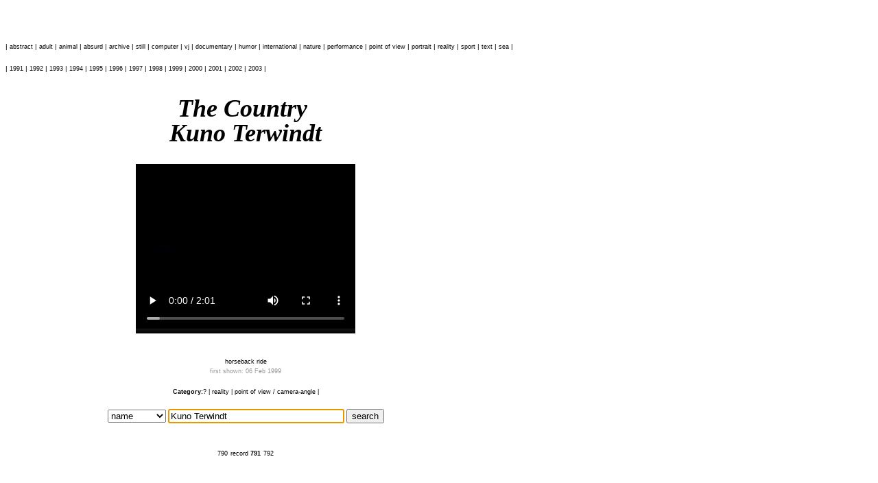

--- FILE ---
content_type: text/html
request_url: https://park.nl/park_cms/public/index.php?thissection_id=17&record=791
body_size: 3120
content:
 
 
<!DOCTYPE HTML PUBLIC "-//W3C//DTD HTML 4.01 Transitional//EN"
"http://www.w3.org/TR/html4/loose.dtd">
<html>
<!-- tophtml i -->
<head>
<title>Park 4DTV - 24/7 art stream - Old Catalog</title>

<meta http-equiv="Content-Type" content="text/html; charset=iso-8859-1">

<META NAME="author" CONTENT="takken@park.nl">
<META NAME="robots" CONTENT="ALL">
<META NAME="reply-to" CONTENT="info@park.nl">
<META NAME="copyright" CONTENT="Park 4DTV">
<META NAME="rating" CONTENT="General">
<META NAME="revisit-after" CONTENT="30 days">
<META NAME="ROBOTS" CONTENT="ALL">
<META NAME="description" CONTENT="Park 4dtv broadcasts a never ending internet stream full of great video art. Worlds best art stream straight from amsterdam.">
<META NAME="Keyword" Content="art, video, movies, thing, kunst, videokunst, film, films, stream, videostream, quicktime, downlaod, channel, channels, audio, multimedia, 24, 7, forever, 4dtv, park, amsterdam, television">

<link rel="alternate" type="application/rss+xml" title="Park4d.tv hot news" href="http://www.park.nl/park_cms/rss/feed.xml">

<script type="text/javascript">
<!--
	focus();
	
	function inputFocus()
	{
		if (document.zoek.query != null) {
			document.zoek.query.focus();
			document.zoek.query.select();
			document.zoek.query.value="";
		} else if (document.zoek.query0 != null) {
			document.zoek.query0.focus();
			document.zoek.query0.select();
			document.zoek.query0.value="";
		} else if (document.zoek.MODtext != null) {
			document.zoek.MODtext.focus();
			document.zoek.MODtext.select();
			document.zoek.MODtext.value="";
		
		}	
		document.zoek.query.focus();
		document.zoek.query.select();
		document.zoek.query.value="";
	
	}
	
	function inputBack()
	{ 
	if  (document.zoek.query.value=="") {
		document.zoek.query.value='< word + enter >';
	}
	}


function openremote() {
    remoteWin = window.open ("/4dtv/museumnw/showm.php3?msiedummy=988369633", "show_park", "resizable=yes");
} 
//-->
</script>
<SCRIPT  type="text/javascript">
	<!-- Begin
	function popUp(URL,Width,Height) {
	day = new Date();
	id = day.getTime();
	eval("window"+Width+Height+" = window.open(URL,'pop','toolbar=1,scrollbars=0,location=0,statusbar=0,menubar=0,resizable=1,width="+Width+",height="+Height+",left = 20,top = 40');");
	}
	// End -->
</script>

<link href="../includes/park.css" rel="stylesheet" type="text/css">
</head>

<body>
<table  border="0" cellspacing="0" cellpadding="0">
  <tr>
    <td width="128" align="left" valign="middle"><object classid="clsid:d27cdb6e-ae6d-11cf-96b8-444553540000" 
codebase="http://fpdownload.macromedia.com/pub/shockwave/cabs/flash/swflash.cab#version=6,0,0,0" width="128" height="32" id="park" align="middle">
<param name="movie" value="../images/PARK4DTVLOGO.swf" />
<param name="quality" value="high" />
<param name="bgcolor" value="#ffffff" />
<embed src="../images/PARK4DTVLOGO.swf" quality="high" bgcolor="#ffffff" width="128" height="32" name="park" 
align="middle" type="application/x-shockwave-flash" pluginspage="http://www.macromedia.com/go/getflashplayer" />
</object></td>
    <td width="11" align="left" valign="middle"><img src="../images/spacer.gif" width="16" height="25"></td>
    <td align="left" valign="middle" class="smalllink">
    
     </td>
 
 <td align="left" valign="middle" class="smalllink">
 <img src="../images/spacer.gif" width="51" height="4"><br>&nbsp;&nbsp;


<OBJECT CLASSID="clsid:02BF25D5-8C17-4B23-BC80-D3488ABDDC6B" width="88" height="24" 
CODEBASE="http://www.apple.com/qtactivex/qtplugin.cab">
<PARAM name="SRC" VALUE="http://www.park.nl/streams/fullscreen/streamfullscreenbut.mov">
<PARAM name="AUTOPLAY" VALUE="false">
<PARAM name="CONTROLLER" VALUE="false">
<embed src="http://www.park.nl/streams/fullscreen/streamfullscreenbut.mov" 
width="88" height="24" 
autoplay="false" 
controller="false"
type="video/quicktime" 
PLUGINSPAGE="http://www.apple.com/quicktime/">
</embed>
</OBJECT> 


<!-- 
<OBJECT CLASSID="clsid:02BF25D5-8C17-4B23-BC80-D3488ABDDC6B" width="60" height="14" 
CODEBASE="http://www.apple.com/qtactivex/qtplugin.cab">
<PARAM name="SRC" VALUE="http://www.park.nl/streams/fullscreen/guestcast_fs_small.swf">
<PARAM name="AUTOPLAY" VALUE="false">
<PARAM name="CONTROLLER" VALUE="false">
<embed src="http://www.park.nl/streams/fullscreen/guestcast_fs_small.swf" 
width="60" height="14" 
autoplay="false" 
controller="false"
type="video/quicktime"
href="http://www.park.nl/streams/fullscreen/fs_xml.php" target="quicktimeplayer" PLUGINSPAGE="http://www.apple.com/quicktime/">
</embed>
</OBJECT> 
 -->



 </td>
 
 
  </tr>
</table>
<img src="../images/spacer.gif" width="801" height="19">
<!-- tophtml i -->
<!-- rec: '' --><!-- argc: '' --><!--catalog/catnw/1showrec.php3--->
<!--The file exists! =w= -->
<HEAD>
<TITLE> by </TITLE>
<script language="javascript">
  <!--
    focus();
    //window.name = "boven";

    function inputFocus ()
    {
      if (document.Search.query != null) {
        document.Search.query.focus();
      }
      else if (document.Search.query0 != null) {
        document.Search.query0.focus();
      }
      else if (document.Search.MODtext != null) {
        document.Search.MODtext.focus();
      }
    }
  //-->
</script>
<link rel="stylesheet" href="../../catalog/catnw/2algemeencat.css" type="text/css">
</head>
<body>




<br><a href="http://www.park.nl/park_cms/public/index.php?thissection_id=17&field=category&query="><font class="plat"></font></a> | <a href="http://www.park.nl/park_cms/public/index.php?thissection_id=17&field=category&query=abstract"><font class="plat">abstract</font></a> | <a href="http://www.park.nl/park_cms/public/index.php?thissection_id=17&field=category&query=adult"><font class="plat">adult</font></a> | <a href="http://www.park.nl/park_cms/public/index.php?thissection_id=17&field=category&query=animal"><font class="plat">animal</font></a> | <a href="http://www.park.nl/park_cms/public/index.php?thissection_id=17&field=category&query=absurd"><font class="plat">absurd</font></a> | <a href="http://www.park.nl/park_cms/public/index.php?thissection_id=17&field=category&query=archive"><font class="plat">archive</font></a> | <a href="http://www.park.nl/park_cms/public/index.php?thissection_id=17&field=category&query=still"><font class="plat">still</font></a> | <a href="http://www.park.nl/park_cms/public/index.php?thissection_id=17&field=category&query=computer"><font class="plat">computer</font></a> | <a href="http://www.park.nl/park_cms/public/index.php?thissection_id=17&field=category&query=vj"><font class="plat">vj</font></a> | <a href="http://www.park.nl/park_cms/public/index.php?thissection_id=17&field=category&query=documentary"><font class="plat">documentary</font></a> | <a href="http://www.park.nl/park_cms/public/index.php?thissection_id=17&field=category&query=humor"><font class="plat">humor</font></a> | <a href="http://www.park.nl/park_cms/public/index.php?thissection_id=17&field=category&query=international"><font class="plat">international</font></a> | <a href="http://www.park.nl/park_cms/public/index.php?thissection_id=17&field=category&query=nature"><font class="plat">nature</font></a> | <a href="http://www.park.nl/park_cms/public/index.php?thissection_id=17&field=category&query=performance"><font class="plat">performance</font></a> | <a href="http://www.park.nl/park_cms/public/index.php?thissection_id=17&field=category&query=point+of+view"><font class="plat">point of view</font></a> | <a href="http://www.park.nl/park_cms/public/index.php?thissection_id=17&field=category&query=portrait"><font class="plat">portrait</font></a> | <a href="http://www.park.nl/park_cms/public/index.php?thissection_id=17&field=category&query=reality"><font class="plat">reality</font></a> | <a href="http://www.park.nl/park_cms/public/index.php?thissection_id=17&field=category&query=sport"><font class="plat">sport</font></a> | <a href="http://www.park.nl/park_cms/public/index.php?thissection_id=17&field=category&query=text"><font class="plat">text</font></a> | <a href="http://www.park.nl/park_cms/public/index.php?thissection_id=17&field=category&query=sea"><font class="plat">sea</font></a> | <br><br><a href="http://www.park.nl/park_cms/public/index.php?thissection_id=17&field=date&query="><font class="plat"></font></a> | <a href="http://www.park.nl/park_cms/public/index.php?thissection_id=17&field=date&query=1991"><font class="plat">1991</font></a> | <a href="http://www.park.nl/park_cms/public/index.php?thissection_id=17&field=date&query=1992"><font class="plat">1992</font></a> | <a href="http://www.park.nl/park_cms/public/index.php?thissection_id=17&field=date&query=1993"><font class="plat">1993</font></a> | <a href="http://www.park.nl/park_cms/public/index.php?thissection_id=17&field=date&query=1994"><font class="plat">1994</font></a> | <a href="http://www.park.nl/park_cms/public/index.php?thissection_id=17&field=date&query=1995"><font class="plat">1995</font></a> | <a href="http://www.park.nl/park_cms/public/index.php?thissection_id=17&field=date&query=1996"><font class="plat">1996</font></a> | <a href="http://www.park.nl/park_cms/public/index.php?thissection_id=17&field=date&query=1997"><font class="plat">1997</font></a> | <a href="http://www.park.nl/park_cms/public/index.php?thissection_id=17&field=date&query=1998"><font class="plat">1998</font></a> | <a href="http://www.park.nl/park_cms/public/index.php?thissection_id=17&field=date&query=1999"><font class="plat">1999</font></a> | <a href="http://www.park.nl/park_cms/public/index.php?thissection_id=17&field=date&query=2000"><font class="plat">2000</font></a> | <a href="http://www.park.nl/park_cms/public/index.php?thissection_id=17&field=date&query=2001"><font class="plat">2001</font></a> | <a href="http://www.park.nl/park_cms/public/index.php?thissection_id=17&field=date&query=2002"><font class="plat">2002</font></a> | <a href="http://www.park.nl/park_cms/public/index.php?thissection_id=17&field=date&query=2003"><font class="plat">2003</font></a> | <br>


<BR><BR>



<table border="0" width="700" cellspacing="0" cellpadding="0">
	<tr>
		<td align=center>


				
				
				<div class="artheader">
				<center>
				&nbsp;The Country
 &nbsp;<br> Kuno Terwindt
				</center>
				</div>
				
				
				<BR>
				
				
				
				<TABLE width=320 height=255 CELLSPACING="2" CELLPADDING="1">
				<TR ALIGN="left" VALIGN="top">
					<TD><video width="320" height="255" controls><source src="../../catalog/catalogmovs/791.mov"></video></TD>
				</TR>
				</TABLE>
				
				
				<BR><BR>
				
				<font class='plat'>
				horseback ride
<br>
				</font>
				<font class='smallgreyed'>
				first shown: 06 Feb 1999
<br><br>
				</font>
				
				<font class='plat'>
				<b>Category:</b><a href="http://www.park.nl/park_cms/public/index.php?thissection_id=17&field=category&query=%3F"><font class="plat">?</font></a> | <a href="http://www.park.nl/park_cms/public/index.php?thissection_id=17&field=category&query=reality"><font class="plat">reality</font></a> | <a href="http://www.park.nl/park_cms/public/index.php?thissection_id=17&field=category&query=point+of+view+%2F+camera-angle"><font class="plat">point of view / camera-angle</font></a> | 				</font>
				
				<BR><BR>
				

				
				
<TABLE BORDER=0 BGCOLOR=ffffff><TR>
  <TD ALIGN=LEFT>
    <FORM ACTION="/park_cms/public/index.php" METHOD=GET NAME=Search>
    <SELECT NAME="field">
      <OPTION VALUE=name>name</OPTION>
      <OPTION VALUE=title>title</OPTION>
	<OPTION VALUE=discription>description</OPTION>
	<OPTION VALUE=record>record</OPTION>
    </SELECT>
     <INPUT TYPE=hidden NAME=thissection_id value=17>
    <INPUT TYPE=TEXT SIZE=30 NAME=query value="Kuno Terwindt">
    <INPUT TYPE=SUBMIT VALUE=search>
    </FORM>
    </TD>
    </TR>
</TABLE>		
				
				
				
				
				
				
				<BR><BR>
				
				
				<TABLE BORDER=0  BGCOLOR=ffffff TEXT=000000><TR>
				  <TD ALIGN=LEFT valign=middle><A HREF="http://www.park.nl/park_cms/public/index.php?thissection_id=17&record=790" class='plat'><font class='plat'>790</font></A></td>
				  <TD ALIGN=MIDDLE valign=top><font class='plat'>record <B>791</B></font></td>
				<TD ALIGN=RIGHT><A HREF="http://www.park.nl/park_cms/public/index.php?thissection_id=17&record=792" class='plat'><font class='plat'>792</font></A></td>
				</TABLE>
			<center>

		</td>
	</tr>
</table>



<SCRIPT LANGUAGE="JavaScript">
  <!--
    inputFocus( );
  // -->

</SCRIPT>

</BODY>
</HTML>



--- FILE ---
content_type: text/css
request_url: https://park.nl/park_cms/includes/park.css
body_size: 442
content:
td {  
font-family: Verdana, Arial, Helvetica, sans-serif;
font-size: 10px; 
line-height : 16px; 
font-style: normal;
color: #000000;
}
a { 
font-family: Verdana, Arial, Helvetica, sans-serif; 
color: #009933; 
text-decoration: none; 
font-weight: bold
}
A:hover {  
font-family: Verdana, Arial, Helvetica, sans-serif; 
color: #00CC33; 
text-decoration: 
underline; font-weight: bold
}
A:active { 
font-family: Verdana, Arial, Helvetica, sans-serif; 
color: #00CC33; 
text-decoration: none; 
font-weight: bold
}
body {  
font-family: Verdana, Arial, Helvetica, sans-serif;
font-size: 10px; 
line-height : 16px; 
font-style: normal; 
color: #000000;
}
.greyed {  
font-family: Verdana, Arial, Helvetica, sans-serif;
font-size: 10px; 
font-weight: normal; 
color: #666666
}
.greyedbold {  
font-family: Verdana, Arial, Helvetica, sans-serif;
font-size: 10px; 
font-weight: bold; 
color: #666666
}
.artheader {
	font-family: "Times New Roman", Times, serif;
	font-size: 36px;
	font-style: italic;
	font-weight: bold;
	color: #000000;
	line-height: 36px;
}
.introduction {
	font-family: Verdana, Arial, Helvetica, sans-serif;
	font-size: 12px;
	color: #000000;
	font-weight: bold;
	line-height: 20px;
}
.nonlink {  
	font-family: Verdana, Arial, Helvetica, sans-serif; 
	font-size: 10px; 
	color: #000000; 
	text-decoration: none; 
	font-weight: bold
}
.smallgreyed {
	font-family: Verdana, Arial, Helvetica, sans-serif;
	font-size: 9px;
	color: #999999;
}
.smallgreyed:hover {
	font-family: Verdana, Arial, Helvetica, sans-serif;
	font-size: 9px;
	color: #999999;
}
.plat {  
	background: white;   
	font-weight : normal; 
   font-size : 10px; 
   line-height : 16px; 
   font-family : Verdana, Arial, Helvetica, sans-serif; 
   color : #000000; 
   text-align : left; 
}